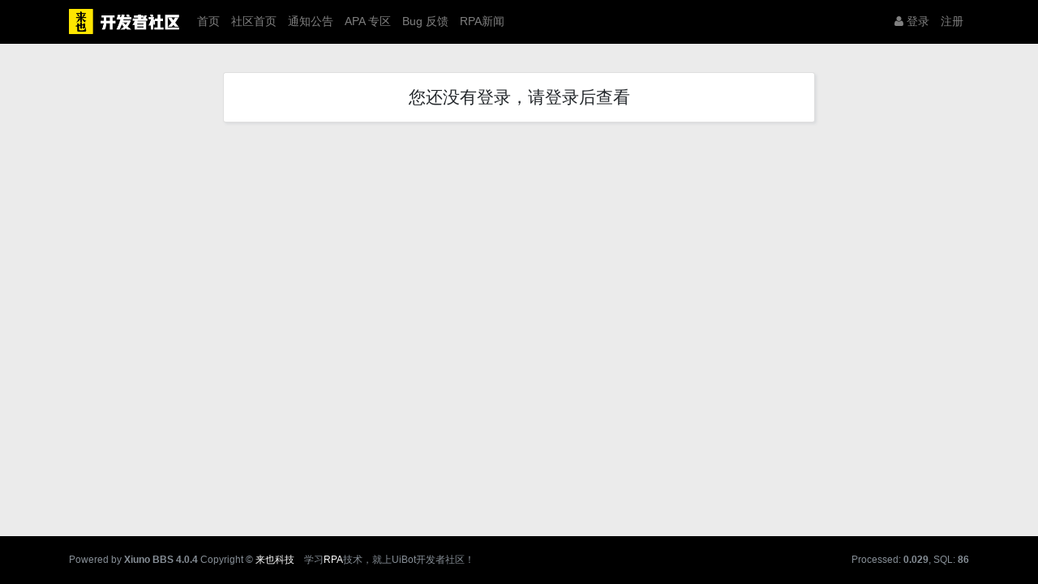

--- FILE ---
content_type: text/html; charset=utf-8
request_url: https://forum.laiye.com/thread-1613.htm
body_size: 8926
content:




	
	

	
	



<!DOCTYPE html>
<html lang="zh-cn">
<head>
	
		
	
	
	<meta charset="utf-8">
	<meta name="viewport" content="width=device-width, initial-scale=1">
	
	
	<meta name="description" content="来也RPA开发者社区是RPA开发者的乐园，也是RPA机器人流程自动化、RPA可视化开发，RPA编码开发等RPA开发教程和RPA技术交流平台。

" />
	<meta name="renderer" content="webkit">
	<meta http-equiv="X-UA-Compatible" content="IE=Edge,chrome=1" >
	<meta http-equiv="Cache-Control" content="no-transform"/>
	<meta http-equiv="Cache-Control" content="no-siteapp"/>
	
	<title>来也RPA技术开发交流社区 - RPA机器人流程自动化 - RPA开发者社区</title>
	
	
	
	<link rel="shortcut icon" href="view/img/favicon.ico" />
	<link rel="icon" sizes="32x32" href="view/img/favicon.ico">
	<link rel="Bookmark" href="view/img/favicon.ico" />
	
	
		<link rel="stylesheet" href="view/css/bootstrap.css?1.0">
	
	
	
		<link rel="stylesheet" href="view/css/bootstrap-bbs.css?1.0">
	
	
	<script>
var _hmt = _hmt || [];
(function() {
  var hm = document.createElement("script");
  hm.src = "https://hm.baidu.com/hm.js?e446052c7e3e823b3d50cd3a43475f91";
  var s = document.getElementsByTagName("script")[0]; 
  s.parentNode.insertBefore(hm, s);
})();
</script>

<style>
/*
box-shadow: 0 0 5px red;
*/
@keyframes xndigest {
	0% { color: red; text-shadow: 0 0 3px #FF8D8D;} 
	20% { color: orange; text-shadow: 0 0 3px #FFE1AD;} 
	40% { color: green; text-shadow: 0 0 3px #B3FFAF;} 
	65% { color: blue; text-shadow: 0 0 3px #AFE4FF;} 
	80% { color: purple; text-shadow: 0 0 3px #FFC9F3;} 
	100% { color: red; text-shadow: 0 0 3px #FF8D8D;} 
}

/*水晶闪烁效果 占内存*/
i.icon-diamond.flash{color: #D53D38;  /*animation: xndigest 5s linear infinite;*/ }

i.icon-digest-1 {  text-shadow: 0 0 3px #AFE4FF; }
i.icon-digest-2 {  text-shadow: 0 0 3px #FFF177; }
i.icon-digest-3 {  text-shadow: 0 0 3px #FF8D8D; }
.icon-digest-1:before { content: "\f219";  color: #5BC0DE;} /* "\f0a5" */
.icon-digest-2:before { content: "\f219";  color: #ECA541;}
.icon-digest-3:before { content: "\f219"; color: #D53D38;}
.icon-digest-3:afteer { content: "精"; color: #D53D38;}
</style><style>
body { background: #ebebeb !important;}
header { background: #000 !important; }
.bg-dark { background: #000 !important; }
footer { background: #000 !important; }
/*.card > .card-header { background-image: linear-gradient(0deg, #c4d9e3, #fcfdfd); }*/
.card { background: #fff !important; }
.thread:hover { background-color: rgba(255,255,255,0.6) !important; }
.text-grey { color: #90a9b6 !important;}
.thread, .post { border-bottom: 1px solid #dfeef2;}
.input-group .form-control, .input-group .custom-select, .input-group .custom-file { background: rgba(255,255,255,0.7);}
.card-header-tabs > .nav-item > .nav-link.active { background-image: linear-gradient(0deg, #dfedf4, #f2f2f2); border-color: #c9dce5; border-bottom-color: #dfebf1;}
.nav_tag_list a { color: #c5dbe4; }
.nav_tag_list a.active { color: #6fd2ff; }
//.btn-primary { background-color: #7c9ad9; border-color:#7c9ad9; } 
.btn-primary { background-color: #0e5ef3; border-color:#0e5ef3; } 
.btn-primary:hover { background-color: #3884FF; border-color:#3884FF; } 
.btn-secondary { background-color:#0e5ef3; border-color:#0e5ef3; }
.btn-secondary:hover { background-color: #3884FF; border-color: #3884FF; }
.page-item.active .page-link { background-color:#0e5ef3; border-color: #0e5ef3; }
.page-item.active .page-link:hover { background-color:#3884FF; border-color: #3884FF; }
.blockquote { background: #e0eaef;}
.logo-2 { height: 2.2rem; }
@media (max-width:576px) {
  .logo-2 {height:1rem }
}
#footer a { color: white; }
#footer a:hover { text-decoration:none; }
</style>

	
</head>

<body>
	
	
	
	
	<!-- 
		轻论坛导航：默认头部
		Bootstrap 4.0 推荐的 PC/Mobile 公共写法 
		优点：公用性强
		缺点：结构稍微有点复杂
	-->
	
	
	<header class="navbar navbar-expand-lg navbar-dark bg-dark" id="header">
		<div class="container">
			<button class="navbar-toggler" type="button" data-toggle="collapse" data-target="#nav" aria-controls="navbar_collapse" aria-expanded="false" aria-label="展开菜单">
				<span class="navbar-toggler-icon"></span>
			</button>
			
			
			
			<a class="navbar-brand text-truncate" href="./">
				<img src="view/img/logo-new.png" class="logo-2" >
							</a>
			
			
			
							<a class="navbar-brand hidden-lg" href="user-login.htm" aria-label="登录"> <i class="icon-user icon"></i> 登录</a>
						
			
			
			<div class="collapse navbar-collapse" id="nav">
				<!-- 左侧：版块 -->
				<ul class="navbar-nav mr-auto">
					
					<li class="nav-item home"><a class="nav-link" href="//laiye.com" target="_blank"><i class="icon-home d-md-none"></i> 首页</a></li>
                                        <li class="nav-item" fid="0" data-active="fid-0"><a class="nav-link" href=".">社区首页</a></li>
					
										
					<li class="nav-item" fid="1" data-active="fid-1">
						<a class="nav-link" href="forum-1.htm"><i class="icon-circle-o d-md-none"></i> 通知公告</a>
					</li>
					
										
					<li class="nav-item" fid="12" data-active="fid-12">
						<a class="nav-link" href="forum-12.htm"><i class="icon-circle-o d-md-none"></i> APA 专区</a>
					</li>
					
										
					<li class="nav-item" fid="11" data-active="fid-11">
						<a class="nav-link" href="forum-11.htm"><i class="icon-circle-o d-md-none"></i> Bug 反馈</a>
					</li>
					
										
					<li class="nav-item" fid="7" data-active="fid-7">
						<a class="nav-link" href="forum-7.htm"><i class="icon-circle-o d-md-none"></i> RPA新闻</a>
					</li>
					
										
				</ul>
				<!-- 右侧：用户 -->
				<ul class="navbar-nav">
					<li class="nav-item hidden-lg">
	<a class="nav-link" href="search.htm"><i class="icon-search"></i> 搜索</a>
</li>
									<li class="nav-item"><a class="nav-link" href="user-login.htm"><i class="icon-user"></i> 登录</a></li>
					<li class="nav-item"><a class="nav-link" href="https://login.laiye.com/identity/view/#/register?returnUrl=">注册</a></li>
									
				</ul>
			</div>
		</div>
	</header>
	

	<main id="body">
		<div class="container">
	
		



<div class="row">
	<div class="col-lg-8 mx-auto">
		<div class="card mt-4">
			<div class="card-body">
				<h4 class="card-title text-center mb-0">
					<i class="icon-warning-sign"></i> 
					
					您还没有登录，请登录后查看					
				</h4>
				
			</div>
		</div>
	</div>
</div>



				
			
		
				
		</div>
	</main>
	
	
	
	<footer class="text-muted small bg-dark py-4 mt-3" id="footer">
	<div class="container">
		<div class="row">
			<div class="col">
				
				Powered by <a href="http://bbs.xiuno.com/" target="_blank" class="text-muted"><b>Xiuno BBS <span>4.0.4</span></b></a>
				<span>Copyright &copy;<span> <a href="//laiye.com" target="_blank">来也科技</a>
&nbsp;&nbsp;
<span>学习<a href="https://laiye.com/academy/rpa/study" target="_blank">RPA</a>技术，就上UiBot开发者社区！</span>


			</div>
			<div class="col text-right">
				
				Processed: <b>0.029</b>, SQL: <b>86</b>
				
			</div>
		</div>
	</div>
</footer>	
	
	
	<!--[if ltg IE 9]>
	<script>window.location = 'browser.htm';</script>
	<![endif]-->
	
	
	
			<script src="lang/zh-cn/bbs.js?1.0"></script>
	<script src="view/js/jquery-3.1.0.js?1.0"></script>
	<script src="view/js/popper.js?1.0"></script>
	<script src="view/js/bootstrap.js?1.0"></script>
	<script src="view/js/xiuno.js?1.0"></script>
	<script src="view/js/bootstrap-plugin.js?1.0"></script>
	<script src="view/js/async.js?1.0"></script>
	<script src="view/js/form.js?1.0"></script>
	<script>
	var debug = DEBUG = 0;
	var url_rewrite_on = 1;
	var forumarr = {
    "1": "通知公告",
    "12": "APA 专区",
    "11": "Bug 反馈",
    "7": "RPA新闻"
};
	var fid = 8;
	var uid = 0;
	var gid = 0;
	xn.options.water_image_url = 'view/img/water-small.png';	// 水印图片 / watermark image
	</script>
	<script src="view/js/bbs.js?1.0"></script>
	<script>
// 版主管理：精华
/*
$('.mod-button button.digest').on('click', function() {
	var modtid = $('input[name="modtid"]').checked();
	if(modtid.length == 0) return $.alert(lang.please_choose_thread);
	var radios = xn.form_radio('digest', {"0": "取消精华", "1": "一级精华","2": "二级精华", "3": "三级精华"});
	$.confirm("设置主题为精华", function() {
		var tids = xn.implode('_', modtid);
		var digest = $('input[name="digest"]').checked();
		var postdata = {digest: digest};
		$.xpost(xn.url('mod-digest-'+tids), postdata, function(code, message) {
			if(code != 0) return $.alert(message);
			$.alert(message).delay(1000).location('');
		});
	}, {'body': '<p>'+"精华等级"+'：'+radios+'</p>'});
})*/
</script>
	
</body>

</html>





--- FILE ---
content_type: application/javascript
request_url: https://forum.laiye.com/view/js/xiuno.js?1.0
body_size: 54305
content:
/*
* xiuno.js 封装了部分 PHP 常用的函数，便于代码移植和使用。
* 技术支持： http://bbs.xiuno.com/
*/

/********************* 对 window 对象进行扩展 ************************/
// 兼容 ie89
if(!Object.keys) {
	Object.keys = function(o) {
		var arr = [];
		for(var k in o) {
			if(o.hasOwnProperty(k)) arr.push(k);
		}
		return arr;
	}
}
if(!Object.values) {
	Object.values = function(o) {
		var arr = [];
		if(!o) return arr;
		for(var k in o) {
			if(o.hasOwnProperty(k)) arr.push(o[k]);
		}
		return arr;
	}
}
Array.values = function(arr) {
	return xn.array_filter(arr);
};

Object.first = function(obj) {
	for(var k in obj) return obj[k];
};
Object.last = function(obj) {
	for(var k in obj);
	return obj[k];
};
Object.length = function(obj) {
	var n = 0;
	for(var k in obj) n++;
	return n;
};
Object.count = function(obj) {
	if(!obj) return 0;
	if(obj.length) return obj.length;
	var n = 0;
	for(k in obj) {
		if(obj.hasOwnProperty(k)) n++;
	}
	return n;
};
Object.sum = function(obj) {
	var sum = 0;
	$.each(obj, function(k, v) {sum += intval(v)});
	return sum;
};
if(typeof console == 'undefined') {
	console = {};
	console.log = function() {};
}

/********************* xn 模拟 php 函数 ************************/

// var xn = window; // browser， 如果要兼容以前的版本，请开启这里。
// var xn = global; // nodejs
var xn = {}; // 避免冲突，自己的命名空间。

// 针对国内的山寨套壳浏览器检测不准确
xn.is_ie = (!!document.all) ? true : false;// ie6789
xn.is_ie_10 = navigator.userAgent.indexOf('Trident') != -1;
xn.is_ff = navigator.userAgent.indexOf('Firefox') != -1;
xn.in_mobile = ($(window).width() < 1140);
xn.options = {}; // 全局配置
xn.options.water_image_url = 'view/img/water-small.png';// 默认水印路径

xn.htmlspecialchars = function(s) {
	s = s.replace(/</g, "&lt;");
	s = s.replace(/>/g, "&gt;");
	return s;
};

// 标准的 urlencode()
xn._urlencode = function(s) {
	s = encodeURIComponent(s);
	s = xn.strtolower(s);
	return s;
};

// 标准的 urldecode()
xn._urldecode = function(s) {
	s = decodeURIComponent(s);
	return s;
};

xn.urlencode = function(s) {
	s = encodeURIComponent(s);
	s = s.replace(/_/g, "%5f");
	s = s.replace(/\-/g, "%2d");
	s = s.replace(/\./g, "%2e");
	s = s.replace(/\~/g, "%7e");
	s = s.replace(/\!/g, "%21");
	s = s.replace(/\*/g, "%2a");
	s = s.replace(/\(/g, "%28");
	s = s.replace(/\)/g, "%29");
	//s = s.replace(/\+/g, "%20");
	s = s.replace(/\%/g, "_");
	return s;
};

xn.urldecode = function(s) {
	s = s.replace(/_/g, "%");
	s = decodeURIComponent(s);
	return s;
};

// 兼容 3.0
xn.xn_urlencode = xn.urlencode_safe;
xn.xn_urldecode = xn.urldecode_safe;

xn.nl2br = function(s) {
	s = s.replace(/\r\n/g, "\n");
	s = s.replace(/\n/g, "<br>");
	s = s.replace(/\t/g, "&nbsp; &nbsp; &nbsp; &nbsp; ");
	return s;
};

xn.time = function() {
	return xn.intval(Date.now() / 1000);
};

xn.intval = function(s) {
	var i = parseInt(s);
	return isNaN(i) ? 0 : i;
};

xn.floatval = function(s) {
	if(!s) return 0;
	if(s.constructor === Array) {
		for(var i=0; i<s.length; i++) {
			s[i] = xn.floatval(s[i]);
		}
		return s;
	}
	var r = parseFloat(s);
	return isNaN(r) ? 0 : r;
};

xn.isset = function(k) {
	var t = typeof k;
	return t != 'undefined' && t != 'unknown';
};

xn.empty = function(s) {
	if(s == '0') return true;
	if(!s) {
		return true;
	} else {
		//$.isPlainObject
		if(s.constructor === Object) {
			return Object.keys(s).length == 0;
		} else if(s.constructor === Array) {
			return s.length == 0;
		}
		return false;
	}
};

xn.ceil = Math.ceil;
xn.round = Math.round;
xn.floor = Math.floor;
xn.f2y = function(i, callback) {
	if(!callback) callback = round;
	var r = i / 100;
	return callback(r);
};
xn.y2f = function(s) {
	var r = xn.round(xn.intval(s) * 100);
	return r;
};
xn.strtolower = function(s) {
	s += '';
	return s.toLowerCase();
};
xn.strtoupper = function(s) {
	s += '';
	return s.toUpperCase();
};

xn.json_type = function(o) {
	var _toS = Object.prototype.toString;
	var _types = {
		'undefined': 'undefined',
		'number': 'number',
		'boolean': 'boolean',
		'string': 'string',
		'[object Function]': 'function',
		'[object RegExp]': 'regexp',
		'[object Array]': 'array',
		'[object Date]': 'date',
		'[object Error]': 'error'
	};
	return _types[typeof o] || _types[_toS.call(o)] || (o ? 'object' : 'null');
};

xn.json_encode = function(o) {
	var json_replace_chars = function(chr) {
		var specialChars = { '\b': '\\b', '\t': '\\t', '\n': '\\n', '\f': '\\f', '\r': '\\r', '"': '\\"', '\\': '\\\\' };
		return specialChars[chr] || '\\u00' + Math.floor(chr.charCodeAt() / 16).toString(16) + (chr.charCodeAt() % 16).toString(16);
	};

	var s = [];
	switch (xn.json_type(o)) {
		case 'undefined':
			return 'undefined';
			break;
		case 'null':
			return 'null';
			break;
		case 'number':
		case 'boolean':
		case 'date':
		case 'function':
			return o.toString();
			break;
		case 'string':
			return '"' + o.replace(/[\x00-\x1f\\"]/g, json_replace_chars) + '"';
			break;
		case 'array':
			for (var i = 0, l = o.length; i < l; i++) {
				s.push(xn.json_encode(o[i]));
			}
			return '[' + s.join(',') + ']';
			break;
		case 'error':
		case 'object':
			for (var p in o) {
				s.push('"' + p + '"' + ':' + xn.json_encode(o[p]));
			}
			return '{' + s.join(',') + '}';
			break;
		default:
			return '';
			break;
	}
};

xn.json_decode = function(s) {
	if(!s) return null;
	try {
		// 去掉广告代码。这行代码挺无语的，为了照顾国内很多人浏览器中广告病毒的事实。
		// s = s.replace(/\}\s*<script[^>]*>[\s\S]*?<\/script>\s*$/ig, '}');
		if(s.match(/^<!DOCTYPE/i)) return null;
		var json = $.parseJSON(s);
		return json;
	} catch(e) {
		//alert('JSON格式错误：' + s);
		//window.json_error_string = s;	// 记录到全局
		return null;
	}
};

xn.clone = function(obj) {
        return xn.json_decode(xn.json_encode(obj));
}

// 方便移植 PHP 代码
xn.min = function() {return Math.min.apply(this, arguments);}
xn.max = function() {return Math.max.apply(this, arguments);}
xn.str_replace = function(s, d, str) {var p = new RegExp(s, 'g'); return str.replace(p, d);}
xn.strrpos = function(str, s) {return str.lastIndexOf(s);}
xn.strpos = function(str, s) {return str.indexOf(s);}
xn.substr = function(str, start, len) {
	// 支持负数
	if(!str) return '';
	var end = length;
	var length = str.length;
	if(start < 0) start = length + start;
	if(!len) {
		end = length;
	} else if(len > 0) {
		end = start + len;
	} else {
		end = length + len;
	}
	return str.substring(start, end);
};
xn.explode = function(sep, s) {return s.split(sep);}
xn.implode = function(glur, arr) {return arr.join(glur);}
xn.array_merge = function(arr1, arr2) {return arr1 && arr1.__proto__ === Array.prototype && arr2 && arr2.__proto__ === Array.prototype ? arr1.concat(arr2) : $.extend(arr1, arr2);}
// 比较两个数组的差异，在 arr1 之中，但是不在 arr2 中。返回差异结果集的新数组，
xn.array_diff = function(arr1, arr2) {
	if(arr1.__proto__ === Array.prototype) {
		var o = {};
		for(var i = 0, len = arr2.length; i < len; i++) o[arr2[i]] = true;
		var r = [];
		for(i = 0, len = arr1.length; i < len; i++) {
			var v = arr1[i];
			if(o[v]) continue;
			r.push(v);
		}
		return r;
	} else {
		var r = {};
		for(k in arr1) {
			if(!arr2[k]) r[k] = arr1[k];
		}
		return r;
	}
};
// 过滤空值，可以用于删除
/*
	// 第一种用法：
	var arr = [0,1,2,3];
	delete arr[1];
	delete arr[2];
	arr = array_filter(arr);
	
	// 第二种：
	var arr = [0,1,2,3];
	array_filter(arr, function(k,v) { k == 1} );
*/
xn.array_filter = function(arr, callback) {
	var newarr = [];
	for(var k in arr) {
		var v = arr[k];
		if(callback && callback(k, v)) continue;
		// if(!callback && v === undefined) continue; // 默认过滤空值
		newarr.push(v);
	}
	return newarr;
};
xn.array_keys = function(obj) {
	var arr = [];
	$.each(obj, function(k) {arr.push(k);});
	return arr;
};
xn.array_values = function(obj) {
	var arr = [];
	$.each(obj, function(k, v) {arr.push(v);});
	return arr;
};
xn.in_array = function(v, arr) { return $.inArray(v, arr) != -1;}

xn.rand = function(n) {
	var str = 'ABCDEFGHJKMNPQRSTWXYZabcdefhijkmnprstwxyz2345678';
	var r = '';
	for (i = 0; i < n; i++) {
		r += str.charAt(Math.floor(Math.random() * str.length));
	}
	return r;
};

xn.random = function(min, max) {
	var num = Math.random()*(max-min + 1) + min;
	var r = Math.ceil(num);
	return r;
};

// 所谓的 js 编译模板，不过是一堆效率低下的正则替换，这种东西根据自己喜好用吧。
xn.template = function(s, json) {
	//console.log(json);
	for(k in json) {
		var r = new RegExp('\{('+k+')\}', 'g');
		s = s.replace(r, function(match, name) {
			return json[name];
		});
	}
	return s;
};

xn.is_mobile = function(s) {
	var r = /^\d{11}$/;
	if(!s) {
		return false;
	} else if(!r.test(s)) {
		return false;
	}
	return true;
};

xn.is_email = function(s) {
	var r = /^[\w\-\.]+@[\w\-\.]+(\.\w+)+$/i
	if(!s) {
		return false;
	} else if(!r.test(s)) {
		return false;
	}
	return true;
};

xn.is_string = function(obj) {return Object.prototype.toString.apply(obj) == '[object String]';};
xn.is_function = function(obj) {return Object.prototype.toString.apply(obj) == '[object Function]';};
xn.is_array = function(obj) {return Object.prototype.toString.apply(obj) == '[object Array]';};
xn.is_number = function(obj) {return Object.prototype.toString.apply(obj) == '[object Number]' || /^\d+$/.test(obj);};
xn.is_regexp = function(obj) {return Object.prototype.toString.apply(obj) == '[object RegExp]';};
xn.is_object = function(obj) {return Object.prototype.toString.apply(obj) == '[object Object]';};
xn.is_element = function(obj) {return !!(obj && obj.nodeType === 1);};

xn.lang = function(key, arr) {
	var r = lang[key] ? lang[key] : "lang["+key+"]";
	if(arr) {
		$.each(arr, function(k, v) { r = xn.str_replace("{"+k+"}", v, r);});	
	}
	return r;
};

/* 
	js 版本的翻页函数
*/
// 用例：pages('user-list-{page}.htm', 100, 10, 5);
xn.pages = function (url, totalnum, page, pagesize) {
	if(!page) page = 1;
	if(!pagesize) pagesize = 20;
	var totalpage = xn.ceil(totalnum / pagesize);
	if(totalpage < 2) return '';
	page = xn.min(totalpage, page);
	var shownum = 5;	// 显示多少个页 * 2

	var start = xn.max(1, page - shownum);
	var end = xn.min(totalpage, page + shownum);

	// 不足 $shownum，补全左右两侧
	var right = page + shownum - totalpage;
	if(right > 0) start = xn.max(1, start -= right);
	left = page - shownum;
	if(left < 0) end = xn.min(totalpage, end -= left);

	var s = '';
	if(page != 1) s += '<a href="'+xn.str_replace('{page}', page-1, url)+'">◀</a>';
	if(start > 1) s += '<a href="'+xn.str_replace('{page}', 1, url)+'">1 '+(start > 2 ? '... ' : '')+'</a>';
	for(i=start; i<=end; i++) {
		if(i == page) {
			s += '<a href="'+xn.str_replace('{page}', i, url)+'" class="active">'+i+'</a>';// active
		} else {
			s += '<a href="'+xn.str_replace('{page}', i, url)+'">'+i+'</a>';
		}
	}
	if(end != totalpage) s += '<a href="'+xn.str_replace('{page}', totalpage, url)+'">'+(totalpage - end > 1 ? '... ' : '')+totalpage+'</a>';
	if(page != totalpage) s += '<a href="'+xn.str_replace('{page}', page+1, url)+'">▶</a>';
	return s;
};

xn.parse_url = function(url) {
	if(url.match(/^(([a-z]+):)\/\//i)) {
		var arr = url.match(/^(([a-z]+):\/\/)?([^\/\?#]+)\/*([^\?#]*)\??([^#]*)#?(\w*)$/i);
		if(!arr) return null;
		var r = {
			'schema': arr[2],
			'host': arr[3],
			'path': arr[4],
			'query': arr[5],
			'anchor': arr[6],
			'requesturi': arr[4] + (arr[5] ? '?'+arr[5] : '') + (arr[6] ? '#'+arr[6] : '')
		};
		console.log(r);
		return r;
	} else {
		
		var arr = url.match(/^([^\?#]*)\??([^#]*)#?(\w*)$/i);
		if(!arr) return null;
		var r = {
			'schema': '',
			'host': '',
			'path': arr[1],
			'query': arr[2],
			'anchor': arr[3],
			'requesturi': arr[1] + (arr[2] ? '?'+arr[2] : '')  + (arr[3] ? '#'+arr[3] : '')
		};
		console.log(r);
		return r;
	}
};

xn.parse_str = function (str){
	var sep1 = '=';
	var sep2 = '&';
	var arr = str.split(sep2);
	var arr2 = {};
	for(var x=0; x < arr.length; x++){
		var tmp = arr[x].split(sep1);
		arr2[unescape(tmp[0])] = unescape(tmp[1]).replace(/[+]/g, ' ');
	}
	return arr2;
};

// 解析 url 参数获取 $_GET 变量
xn.parse_url_param = function(url) {
	var arr = xn.parse_url(url);
	var q = arr.path;
	var pos = xn.strrpos(q, '/');
	q = xn.substr(q, pos + 1);
	var r = [];
	if(xn.substr(q, -4) == '.htm') {
		q = xn.substr(q, 0, -4);
		r = xn.explode('-', q);
	// 首页
	} else if (url && url != window.location && url != '.' && url != '/' && url != './'){
		r = ['thread', 'seo', url];
	}

	// 将 xxx.htm?a=b&c=d 后面的正常的 _GET 放到 $_SERVER['_GET']
	if(!empty(arr['query'])) {
		var arr2 = xn.parse_str(arr['query']);
		r = xn.array_merge(r, arr2);
	}
	return r;
};

// 从参数里获取数据
xn.param = function(key) {

};

// 模拟服务端 url() 函数

xn.url = function(u, url_rewrite) {
	var on = window.url_rewrite_on || url_rewrite;
	if(xn.strpos(u, '/') != -1) {
		var path = xn.substr(u, 0, xn.strrpos(u, '/') + 1);
		var query = xn.substr(u, xn.strrpos(u, '/') + 1);
	} else {
		var path = '';
		var query = u;
	}
	var r = '';
	if(!on) {
		r = path + '?' + query + '.htm';
	} else if(on == 1) {
		r = path + query + ".htm";
	} else if(on == 2) {
		r = path + '?' + xn.str_replace('-', '/', query);
	} else if(on == 3) {
		r = path + xn.str_replace('-', '/', query);
	}
	return r;
};

// 将参数添加到 URL
xn.url_add_arg = function(url, k, v) {
	var pos = xn.strpos(url, '.htm');
	if(pos === false) {
		return xn.strpos(url, '?') === false ? url + "&" + k + "=" + v :  url + "?" + k + "=" + v;
	} else {
		return xn.substr(url, 0, pos) + '-' + v + xn.substr(url, pos);
	}
};

// 页面跳转的时间
//xn.jumpdelay = xn.debug ? 20000000 : 2000;


/********************* 对 JQuery 进行扩展 ************************/

$.location = function(url, seconds) {
	if(seconds === undefined) seconds = 1;
	setTimeout(function() {window.location='./';}, seconds * (debug ? 2000 : 1000));
};

// 二级数组排序
/*Array.prototype.proto_sort = Array.prototype.sort;
Array.prototype.sort = function(arg) {
	if(arg === undefined) {
		return this.proto_sort();
	} else if(arg.constructor === Function) {
		return this.proto_sort(arg);
	} else if(arg.constructor === Object) {
		var k = Object.first(arg);
		var v = arg[k];
		return this.proto_sort(function(a, b) {return v == 1 ? a[k] > b[k] : a[k] < b[k];});
	} else {
		return this;
	}
}*/

xn.arrlist_values = function(arrlist, key) {
	var r = [];
	arrlist.map(function(arr) { r.push(arr[key]); });
	return r;
};

xn.arrlist_key_values = function(arrlist, key, val, pre) {
	var r = {};
	var pre = pre || '';
	arrlist.map(function(arr) { r[arr[pre+key]] = arr[val]; });
	return r;
};

xn.arrlist_keep_keys = function(arrlist, keys) {
	if(!xn.is_array(keys)) keys = [keys];
	for(k in arrlist) {
		var arr = arrlist[k];
		var newarr = {};
		for(k2 in keys) {
			var key = keys[k2];
			newarr[key] = arr[key];
		}
		arrlist[k] = newarr;
	}
	return arrlist;
}
/*var arrlist = [
	{uid:1, gid:3},
	{uid:2, gid:2},
	{uid:3, gid:1},
];
var arrlist2 = xn.arrlist_keep_keys(arrlist, 'gid');
console.log(arrlist2);*/

xn.arrlist_multisort = function(arrlist, k, asc) {
	var arrlist = arrlist.sort(function(a, b) {
		if(a[k] == b[k]) return 0;
		var r = a[k] > b[k];
		r = asc ? r : !r;
		return r ? 1 : -1;
	});
	return arrlist;
}
/*
var arrlist = [
	{uid:1, gid:3},
	{uid:2, gid:2},
	{uid:3, gid:1},
];
var arrlist2 = xn.arrlist_multisort(arrlist, 'gid', false);
console.log(arrlist2);
*/

// if(xn.is_ie) document.documentElement.addBehavior("#default#userdata");

$.pdata = function(key, value) {
	var r = '';
	if(typeof value != 'undefined') {
		value = xn.json_encode(value);
	}

	// HTML 5
	try {
		// ie10 需要 try 一下
		if(window.localStorage){
			if(typeof value == 'undefined') {
				r = localStorage.getItem(key);
				return xn.json_decode(r);
			} else {
				return localStorage.setItem(key, value);
			}
		}
	} catch(e) {}

	// HTML 4
	if(xn.is_ie && (!document.documentElement || typeof document.documentElement.load == 'unknown' || !document.documentElement.load)) {
		return '';
	}
	// get
	if(typeof value == 'undefined') {
		if(xn.is_ie) {
			try {
				document.documentElement.load(key);
				r = document.documentElement.getAttribute(key);
			} catch(e) {
				//alert('$.pdata:' + e.message);
				r = '';
			}
		} else {
			try {
				r = sessionStorage.getItem(key) && sessionStorage.getItem(key).toString().length == 0 ? '' : (sessionStorage.getItem(key) == null ? '' : sessionStorage.getItem(key));
			} catch(e) {
				r = '';
			}
		}
		return xn.json_decode(r);
	// set
	} else {
		if(xn.is_ie){
			try {
				// fix: IE TEST for ie6 崩溃
				document.documentElement.load(key);
				document.documentElement.setAttribute(key, value);
				document.documentElement.save(key);
				return  document.documentElement.getAttribute(key);
			} catch(error) {/*alert('setdata:'+error.message);*/}
		} else {
			try {
				return sessionStorage.setItem(key, value);
			} catch(error) {/*alert('setdata:'+error.message);*/}
		}
	}
};

// time 单位为秒，与php setcookie, 和  misc::setcookie() 的 time 参数略有差异。
$.cookie = function(name, value, time, path) {
	if(typeof value != 'undefined') {
		if (value === null) {
			var value = '';
			var time = -1;
		}
		if(typeof time != 'undefined') {
			date = new Date();
			date.setTime(date.getTime() + (time * 1000));
			var time = '; expires=' + date.toUTCString();
		} else {
			var time = '';
		}
		var path = path ? '; path=' + path : '';
		//var domain = domain ? '; domain=' + domain : '';
		//var secure = secure ? '; secure' : '';
		document.cookie = name + '=' + encodeURIComponent(value) + time + path;
	} else {
		var v = '';
		if(document.cookie && document.cookie != '') {
			var cookies = document.cookie.split(';');
			for(var i = 0; i < cookies.length; i++) {
				var cookie = $.trim(cookies[i]);
				if(cookie.substring(0, name.length + 1) == (name + '=')) {
					v = decodeURIComponent(cookie.substring(name.length + 1)) + '';
					break;
				}
			}
		}
		return v;
	}
};


// 改变Location URL ?
$.xget = function(url, callback, retry) {
	if(retry === undefined) retry = 1;
	$.ajax({
		type: 'GET',
		url: url,
		dataType: 'text',
		timeout: 15000,
		xhrFields: {withCredentials: true},
		success: function(r){
			if(!r) return callback(-100, 'Server Response Empty!');
			var s = xn.json_decode(r);
			if(!s) {
				return callback(-101, r); // 'Server Response xn.json_decode() failed：'+
			}
			if(s.code === undefined) {
				if($.isPlainObject(s)) {
					return callback(0, s);
				} else {
					return callback(-102, r); // 'Server Response Not JSON 2：'+
				}
			} else if(s.code == 0) {
				return callback(0, s.message);
			//系统错误
			} else if(s.code < 0) {
				return callback(s.code, s.message);
			//业务逻辑错误
			} else {
				return callback(s.code, s.message);
			
			}
		},
		// 网络错误，重试
		error: function(xhr, type) {
			if(retry > 1) {
				$.xget(url, callback, retry - 1);
			} else {
				if((type != 'abort' && type != 'error') || xhr.status == 403 || xhr.status == 404) {
					return callback(-1000, "xhr.responseText:"+xhr.responseText+', type:'+type);
				} else {
					return callback(-1001, "xhr.responseText:"+xhr.responseText+', type:'+type);
					console.log("xhr.responseText:"+xhr.responseText+', type:'+type);
				}
			}
		}
	});
};

// ajax progress plugin
(function($, window, undefined) {
	//is onprogress supported by browser?
	var hasOnProgress = ("onprogress" in $.ajaxSettings.xhr());

	//If not supported, do nothing
	if (!hasOnProgress) {
		return;
	}
	
	//patch ajax settings to call a progress callback
	var oldXHR = $.ajaxSettings.xhr;
	$.ajaxSettings.xhr = function() {
		var xhr = oldXHR();
		if(xhr instanceof window.XMLHttpRequest) {
			xhr.addEventListener('progress', this.progress, false);
		}
		
		if(xhr.upload) {
			xhr.upload.addEventListener('progress', this.progress, false);
		}
		
		return xhr;
	};
})(jQuery, window);


$.unparam = function(str) {
	return str.split('&').reduce(function (params, param) {
		var paramSplit = param.split('=').map(function (value) {
			return decodeURIComponent(value.replace('+', ' '));
		});
		params[paramSplit[0]] = paramSplit[1];
		return params;
	}, {});
}

$.xpost = function(url, postdata, callback, progress_callback) {
	if($.isFunction(postdata)) {
		callback = postdata;
		postdata = null;
	}
	
	$.ajax({
		type: 'POST',
		url: url,
		data: postdata,
		dataType: 'text',
		timeout: 6000000,
		progress: function(e) {
			if (e.lengthComputable) {
				if(progress_callback) progress_callback(e.loaded / e.total * 100);
				//console.log('progress1:'+e.loaded / e.total * 100 + '%');
			}
		},
		success: function(r){
			if(!r) return callback(-1, 'Server Response Empty!');
			var s = xn.json_decode(r);
			if(!s || s.code === undefined) return callback(-1, 'Server Response Not JSON：'+r);
			if(s.code == 0) {
				return callback(0, s.message);
			//系统错误
			} else if(s.code < 0) {
				return callback(s.code, s.message);
			} else {
				return callback(s.code, s.message);
			}
		},
		error: function(xhr, type) {
			if(type != 'abort' && type != 'error' || xhr.status == 403) {
				return callback(-1000, "xhr.responseText:"+xhr.responseText+', type:'+type);
			} else {
				return callback(-1001, "xhr.responseText:"+xhr.responseText+', type:'+type);
				console.log("xhr.responseText:"+xhr.responseText+', type:'+type);
			}
		}
	});
};

/*
$.xpost = function(url, postdata, callback, progress_callback) {
	//构造表单数据
	if(xn.is_string(postdata)) {
		postdata = xn.is_string(postdata) ? $.unparam(postdata) : postdata;
	}
	var formData = new FormData();
	for(k in postdata) {
		formData.append(k, postdata[k]);
	}
	
	//创建xhr对象 
	var xhr = new XMLHttpRequest();
	
	//设置xhr请求的超时时间
	xhr.timeout = 6000000;
	
	//设置响应返回的数据格式
	xhr.responseType = "text";
	
	//创建一个 post 请求，采用异步
	xhr.open('POST', url, true);
	
	xhr.setRequestHeader("Content_type", "application/x-www-form-urlencoded"); 
	xhr.setRequestHeader("X-Requested-With", "XMLHttpRequest"); 
	
	//注册相关事件回调处理函数
	xhr.onload = function(e) { 
		if(this.status == 200 || this.status == 304) {
			var r = this.response;
			if(!r) return callback(-1, 'Server Response Empty!');
			var s = xn.json_decode(r);
			if(!s || s.code === undefined) return callback(-1, 'Server Response Not JSON：'+r);
			if(s.code == 0) {
				return callback(0, s.message);
			//系统错误
			} else if(s.code < 0) {
				return callback(s.code, s.message);
			} else {
				return callback(s.code, s.message);
			}
		} else {
			console.log(e);
		}
	};
	xhr.ontimeout = function(e) { 
		console.log(e);
		return callback(-1, 'Ajax request timeout:'+url);
		
	};
	xhr.onerror = function(e) { 
		console.log(e);
		return callback(-1, 'Ajax request error');
	};
	xhr.upload.onprogress = function(e) { 
		if (e.lengthComputable) {
			if(progress_callback) progress_callback(xn.intval(e.loaded / e.total * 100));
			//console.log('progress1:'+e.loaded / e.total * 100 + '%');
		}
	};
	
	//发送数据
	xhr.send(formData);
};
*/

/*
	功能：
		异步加载 js, 加载成功以后 callback
	用法：
		$.require('1.js', '2.js', function() {
			alert('after all loaded');
		});
		$.require(['1.js', '2.js' function() {
			alert('after all loaded');
		}]);
*/
// 区别于全局的 node.js require 关键字
$.required = [];
$.require = function() {
	var args = null;
	if(arguments[0] && typeof arguments[0] == 'object') { // 如果0 为数组
		args = arguments[0];
		if(arguments[1]) args.push(arguments[1]);
	} else {
		args = arguments;
	}
	this.load = function(args, i) {
		var _this = this;
		if(args[i] === undefined) return;
		if(typeof args[i] == 'string') {
			var js = args[i];
			// 避免重复加载
			if($.inArray(js, $.required) != -1) {
				if(i < args.length) this.load(args, i+1);
				return;
			}
			$.required.push(js);
			var script = document.createElement("script");
			script.src = js;
			script.onerror = function() {
				console.log('script load error:'+js);
				_this.load(args, i+1);
			};
			if(xn.is_ie) {
				script.onreadystatechange = function() {
					if(script.readyState == 'loaded' || script.readyState == 'complete') {
						_this.load(args, i+1);
						script.onreadystatechange = null;
					}
				};
			} else {
				script.onload = function() { _this.load(args, i+1); };
			}
			document.getElementsByTagName('head')[0].appendChild(script);
		} else if(typeof args[i] == 'function'){
			var f = args[i];
			f();
			if(i < args.length) this.load(args, i+1);
		} else {
			_this.load(args, i+1);
		}
	};
	this.load(args, 0);
};

$.require_css = function(filename) {
	// 判断重复加载
	var tags = document.getElementsByTagName('link');
	for(var i=0; i<tags.length; i++) {
		if(tags[i].href.indexOf(filename) != -1) {
			return false;
		}
	}
	
	var link = document.createElement("link");
	link.rel = "stylesheet";
	link.type = "text/css";
	link.href = filename;
	document.getElementsByTagName('head')[0].appendChild(link);
};

// 在节点上显示 loading 图标
$.fn.loading = function(action) {
	return this.each(function() {
		var jthis = $(this);
		jthis.css('position', 'relative');
		if(!this.jloading) this.jloading = $('<div class="loading"><img src="static/loading.gif" /></div>').appendTo(jthis);
		var jloading = this.jloading.show();
		if(!action) {
			var offset = jthis.position();
			var left = offset.left;
			var top = offset.top;
			var w = jthis.width();
			var h = xn.min(jthis.height(), $(window).height());
			var left = w / 2 - jloading.width() / 2;
			var top = (h / 2 -  jloading.height() / 2) * 2 / 3;
			jloading.css('position', 'absolute').css('left', left).css('top', top);
		} else if(action == 'close') {
			jloading.remove();
			this.jloading = null;
		}
	});
};

// 对图片进行缩略，裁剪，然后 base64 存入 form 隐藏表单，name 与 file 控件相同
// 上传过程中，禁止 button，对图片可以缩略
$.fn.base64_encode_file = function(width, height, action) {
	var action = action || 'thumb';
	var jform = $(this);
	var jsubmit = jform.find('input[type="submit"]');
	jform.on('change', 'input[type="file"]', function(e) {
		var jfile = $(this);
		var jassoc = jfile.data('assoc') ? $('#'+jfile.data('assoc')) : null;
		var obj = e.target;
		jsubmit.button('disabled');
		var file = obj.files[0];

       		// 创建一个隐藏域，用来保存 base64 数据
		var jhidden = $('<input type="hidden" name="'+obj.name+'" />').appendTo(jform);
		obj.name = '';

		var reader = new FileReader();
		reader.readAsDataURL(file);
		reader.onload = function(e) {
			// 如果是图片，并且设置了，宽高，和剪切模式
			if(width && height && xn.substr(this.result, 0, 10) == 'data:image') {
				xn.image_resize(this.result, function(code, message) {
					if(code == 0) {
						if(jassoc) jassoc.attr('src', message.data);
						jhidden.val(message.data); // base64
					} else {
						alert(message);
					}
					jsubmit.button('reset');
				}, {width: width, height: height, action: action});
			} else {
				if(jassoc) jassoc.attr('src', this.result);
				jhidden.val(this.result);
				jsubmit.button('reset');
			}
		}
	});
};

xn.base64_data_image_type = function(s) {
	//data:image/png;base64
	r = s.match(/^data:image\/(\w+);/i);
	return r[1];
};

// 图片背景透明算法 by axiuno@gmail.com，只能处理小图片，效率做过改进，目前速度还不错。
xn.image_background_opacity = function(data, width, height, callback) {
	var x = 0;
	var y = 0;
	//var map = {}; // 图片的状态位： 0: 未检测，1:检测过是背景，2：检测过不是背景
	//var unmap = {}; // 未检测过的 map 
	var checked = {'0-0':1}; // 检测过的点
	var unchecked = {}; // 未检测过的点，会不停得将新的未检测的点放进来，检测过的移动到 checked;
	var unchecked_arr = []; // 用来加速
	// 从四周遍历
	/*
		*************************************
		*                                   *
		*                                   *
		*                                   *
		*                                   *
		*                                   *
		*                                   *
		*                                   *
		*                                   *
		*                                   *
		*                                   *
		*                                   *
		*************************************
	*/
	for(var i = 0; i < width; i++) {
		var k1 = i + '-0';
		var k2 = i + '-' + (height - 1);
		unchecked[k1] = 1;
		unchecked[k2] = 1;
		unchecked_arr.push(k1);
		unchecked_arr.push(k2);
	}
	for(var i = 1; i < height - 1; i++) {
		var k1 ='0-' + i;
		var k2 = (width - 1) + '-' + i;
		unchecked[k1] = 1;
		unchecked[k2] = 1;
		unchecked_arr.push(k1);
		unchecked_arr.push(k2);
	}
	
	var bg = [data[0], data[1], data[2], data[3]];
	// 如果不是纯黑，纯白，则返回。
	if(!((bg[0] == 0 && bg[1] == 0 && bg[2] == 0) || (bg[0] == 255 && bg[1] == 255 && bg[2] == 255))) return;
	// 判断该点是否被检测过。
	/*
	function is_checked(x, y) {
		return checked[x+'-'+y] ? true : false;
	}
	function is_unchecked(x, y) {
		return unchecked[x+'-'+y] ? true : false;
	}*/
	
	function get_one_unchecked() {
		if(unchecked_arr.length == 0) return false;
		var k = unchecked_arr.pop();
		var r = xn.explode('-', k);
		return r;
	}
	function checked_push(x, y) {
		var k = x+'-'+y;
		if(checked[k] === undefined) checked[k] = 1;
	}
	function unchecked_push(x, y) {
		var k = x+'-'+y;
		if(checked[k] === undefined && unchecked[k] === undefined) {
			unchecked[k] = 1;
			unchecked_arr.push(k);
		}
	}
	
	var n = 0;
	while(1) {
		//if(k++ > 100000) break;
		//if(checked.length > 10000) return;
		//(n++ % 10000 == 0) {
			//alert(n);
			//console.log(unchecked_arr);
			//console.log(unchecked);
			//break;
		//}
		// 遍历未检测的区域，并且不在 checked 列表的，放进去。
		var curr = get_one_unchecked();
		//if(unchecked.length > 1000) return;
		// 遍历完毕，终止遍历
		if(!curr) break;
		var x = xn.intval(curr[0]);
		var y = xn.intval(curr[1]);
		
		// 在 data 中的偏移量应该 * 4, rgba 各占一位。
		var pos = 4 * ((y * width) + x);
		var r = data[pos];
		var g = data[pos + 1];
		var b = data[pos + 2];
		var a = data[pos + 3];
		
		if(Math.abs(r - bg[0]) < 2 && Math.abs(g == bg[1]) < 2 && Math.abs(b == bg[2]) < 2) {
			
			if(!callback) {
				data[pos + 0] = 0; // 处理为透明
				data[pos + 1] = 0; // 处理为透明
				data[pos + 2] = 0; // 处理为透明
				data[pos + 3] = 0; // 处理为透明
			} else {
				callback(data, pos);
			}			
		
			// 检测边距
			if(y > 0) unchecked_push(x, y-1);	 // 上
			if(x < width - 1) unchecked_push(x+1, y); // 右
			if(y < height - 1) unchecked_push(x, y+1); // 下
			if(x > 0) unchecked_push(x-1, y); 	// 左
		}
		
		checked_push(x, y); // 保存
	}
};

xn.image_file_type = function(file_base64_data) {
	var pre = xn.substr(file_base64_data, 0, 14);
	if(pre == 'data:image/gif') {
		return 'gif';
	} else if(pre == 'data:image/jpe' || pre == 'data:image/jpg') {
		return 'jpg';
	} else if(pre == 'data:image/png') {
		return 'png';
	}
	return 'jpg';
}

//对图片进行裁切，缩略，对黑色背景，透明化处理
xn.image_resize = function(file_base64_data, callback, options) {
	var thumb_width = options.width || 2560;
	var thumb_height = options.height || 4960;
	var action = options.action || 'thumb';
	var filetype = options.filetype || xn.image_file_type(file_base64_data);//xn.base64_data_image_type(file_base64_data);
	var qulity = options.qulity || 0.9; // 图片质量, 1 为无损
	
	if(thumb_width < 1) return callback(-1, '缩略图宽度不能小于 1 / thumb image width length is less 1 pix');
	if(xn.substr(file_base64_data, 0, 10) != 'data:image') return callback(-1, '传入的 base64 数据有问题 / deformed base64 data');
	// && xn.substr(file_base64_data, 0, 14) != 'data:image/gif' gif 不支持\
	
	var img = new Image();
	img.onload = function() {
		
		var water_img_onload = function(water_on) {
			var canvas = document.createElement('canvas');
			// 等比缩放
			var width = 0, height = 0, canvas_width = 0, canvas_height = 0;
			var dx = 0, dy = 0;
			
			var img_width = img.width;
			var img_height = img.height;
			
			if(xn.substr(file_base64_data, 0, 14) == 'data:image/gif') return callback(0, {width: img_width, height: img_height, data: file_base64_data});
			
			// width, height: 计算出来的宽高（求）
			// thumb_width, thumb_height: 要求的缩略宽高
			// img_width, img_height: 原始图片宽高
			// canvas_width, canvas_height: 画布宽高
			if(action == 'thumb') {
				if(img_width < thumb_width && img_height && thumb_height) {
					width = img_width;
					height = img_height;
				} else {
					// 横形
					if(img_width / img_height > thumb_width / thumb_height) {
						var width = thumb_width; // 以缩略图宽度为准，进行缩放
						var height = Math.ceil((thumb_width / img_width) * img_height);
					// 竖形
					} else {
						var height = thumb_height; // 以缩略图宽度为准，进行缩放
						var width = Math.ceil((img_width / img_height) * thumb_height);
					}
				}
				canvas_width = width;
				canvas_height = height;
			} else if(action == 'clip') {
				if(img_width < thumb_width && img_height && thumb_height) {
					if(img_height > thumb_height) {
						thumb_width = width = img_width;
						// thumb_height = height = thumb_height;
					} else {
						thumb_width = width = img_width;
						thumb_height = height = img_height;
					}
				} else {
					// 横形
					if(img_width / img_height > thumb_width / thumb_height) {
						var height = thumb_height; // 以缩略图宽度为准，进行缩放
						var width = Math.ceil((img_width / img_height) * thumb_height);
						var dx = -((width - thumb_width) / 2);
						var dy = 0;
					// 竖形
					} else {
						var width = thumb_width; // 以缩略图宽度为准，进行缩放
						var height = Math.ceil((img_height / img_width) * thumb_width);
						dx = 0;
						dy = -((height - thumb_height) / 2);
					}
				}
				canvas_width = thumb_width;
				canvas_height = thumb_height;
			}
			canvas.width = canvas_width;
			canvas.height = canvas_height;
			var ctx = canvas.getContext("2d"); 
	
			//ctx.fillStyle = 'rgb(255,255,255)';
			//ctx.fillRect(0,0,width,height);
	
			ctx.clearRect(0, 0, width, height); 			// canvas清屏
			ctx.drawImage(img, 0, 0, img_width, img_height, dx, dy, width, height);	// 将图像绘制到canvas上 
			
			
			
			if(water_on) {
				var water_width = water_img.width;
				var water_height = water_img.height;
				if(img_width > 400 && img_width > water_width && water_width > 4) {
					var x =  img_width - water_width - 16;
					var y = img_height - water_height - 16;
					
					// 参数参考：https://developer.mozilla.org/en-US/docs/Web/API/CanvasRenderingContext2D/drawImage
					ctx.globalAlpha = 0.3; // 水印透明度
					ctx.beginPath();
					ctx.drawImage(water_img, 0, 0, water_width, water_height, x, y, water_width, water_height);	// 将水印图像绘制到canvas上 
					ctx.closePath();
					ctx.save();
				}
			}
			
			
			var imagedata = ctx.getImageData(0, 0, canvas_width, canvas_height);
			var data = imagedata.data;
			// 判断与 [0,0] 值相同的并且连续的像素为背景
	
			//xn.image_background_opacity(data, canvas_width, canvas_height);
	
			// 将修改后的代码复制回画布中
			ctx.putImageData(imagedata, 0, 0);
	
			//filetype = 'png';
			if(filetype == 'jpg') filetype = 'jpeg';
			var s = canvas.toDataURL('image/'+filetype, qulity);
			if(callback) callback(0, {width: width, height: height, data: s});
		
		};
		
		var water_img = new Image();
		water_img.onload = function() {
			water_img_onload(true);
		};
		water_img.onerror = function() {
			water_img_onload(false);
		};
		water_img.src = options.water_image_url || xn.options.water_image_url;
		if(!water_img.src) {
			water_img_onload(false);
		}
	};
	img.onerror = function(e) {
		console.log(e);
		alert(e);
	};
	img.src = file_base64_data;
};

/*
	用法：
	var file = e.target.files[0]; // 文件控件 onchange 后触发的 event;
	var upload_url = 'xxx.php'; // 服务端地址
	var postdata = {width: 2048, height: 4096, action: 'thumb', filetype: 'jpg'}; // postdata|options 公用，一起传给服务端。
	var progress = function(percent) { console.log('progress:'+ percent); }}; // 如果是图片，会根据此项设定进行缩略和剪切 thumb|clip
	xn.upload_file(file, upload_url, postdata, function(code, json) {
		// 成功
		if(code == 0) {
			console.log(json.url);
			console.log(json.width);
			console.log(json.height);
		} else {
			alert(json);
		}
	}, progress);
*/
xn.upload_file = function(file, upload_url, postdata, complete_callback, progress_callback, thumb_callback) {
	postdata = postdata || {};
	postdata.width = postdata.width || 2560;
	postdata.height = postdata.height || 4960;
	
	var ajax_upload_file = function(base64_data) {
		var ajax_upload = function(upload_url, postdata, complete_callback) {
			$.xpost(upload_url, postdata, function(code, message) {
				if(code != 0) return complete_callback(code, message);
				if(complete_callback) complete_callback(0, message);
			}, function(percent) {
				if(progress_callback) progress_callback(percent);
			});
		};
		
		// gif 直接上传
		// 图片进行缩放，然后上传
		//  && xn.substr(base64_data, 0, 14) != 'data:image/gif'
		if(xn.substr(base64_data, 0, 10) == 'data:image') {
			var filename = file.name ? file.name : (file.type == 'image/png' ? 'capture.png' : 'capture.jpg');
			xn.image_resize(base64_data, function(code, message) {
				if(code != 0) return alert(message);
				// message.width, message.height 是缩略后的宽度和高度
				postdata.name = filename;
				postdata.data = message.data;
				postdata.width = message.width;
				postdata.height = message.height;
				ajax_upload(upload_url, postdata, complete_callback);
			}, postdata);
		// 文件直接上传， 不缩略
		} else {
			var filename = file.name ? file.name : '';
			postdata.name = filename;
			postdata.data = base64_data;
			postdata.width = 0;
			postdata.height = 0;
			ajax_upload(upload_url, postdata, complete_callback);
		}
	};
		
	// 如果为 base64 则不需要 new FileReader()
	if(xn.is_string(file) && xn.substr(file, 0, 10) == 'data:image') {
		var base64_data = file;
		if(thumb_callback) thumb_callback(base64_data);
		ajax_upload_file(base64_data);
	} else {
		var reader = new FileReader();
			reader.readAsDataURL(file);
			reader.onload = function() {
				var base64_data = this.result;
				if(thumb_callback) thumb_callback(base64_data);
			    ajax_upload_file(base64_data);
			}
	}
	
};

// 从事件对象中查找 file 对象，兼容 jquery event, clipboard, file.onchange
xn.get_files_from_event = function(e) {
	function get_paste_files(e) {
		return e.clipboardData && e.clipboardData.items ? e.clipboardData.items : null;
	}
	function get_drop_files(e) {
		return e.dataTransfer && e.dataTransfer.files ? e.dataTransfer.files : null;
	}
	if(e.originalEvent) e = e.originalEvent;
	if(e.type == 'change' && e.target && e.target.files && e.target.files.length > 0) return e.target.files;
	var files = e.type == 'paste' ? get_paste_files(e) : get_drop_files(e);
	return files;
};

// 获取所有的 父节点集合，一直到最顶层节点为止。, IE8 没有 HTMLElement
xn.nodeHasParent = function(node, topNode) {
	if(!topNode) topNode = document.body;
	var pnode = node.parentNode;
	while(pnode) {
		if(pnode == topNode) return true;
		pnode = pnode.parentNode;
	};
	return false;
};

// 表单提交碰到错误的时候，依赖此处，否则错误会直接跳过，不利于发现错误
window.onerror = function(msg, url, line) {
	if(!window.debug) return;
	alert("error: "+msg+"\r\n line: "+line+"\r\n url: "+url);
	// 阻止所有的 form 提交动作
	return false;
};

// remove() 并不清除子节点事件！！用来替代 remove()，避免内存泄露
$.fn.removeDeep = function() {
	 this.each(function() {
		$(this).find('*').off();
	});
	this.off();
	this.remove();
	return this;
};

// empty 清楚子节点事件，释放内存。
$.fn.emptyDeep = function() {
	this.each(function() {
		$(this).find('*').off();
	});
	this.empty();
	return this;
};

$.fn.son = $.fn.children;

/*
	用来增强 $.fn.val()
	
	用来选中和获取 select radio checkbox 的值，用法：
	$('#select1').checked(1);			// 设置 value="1" 的 option 为选中状态
	$('#select1').checked();			// 返回选中的值。
	$('input[type="checkbox"]').checked([2,3,4]);	// 设置 value="2" 3 4 的 checkbox 为选中状态
	$('input[type="checkbox"]').checked();		// 获取选中状态的 checkbox 的值，返回 []
	$('input[type="radio"]').checked(2);		// 设置 value="2" 的 radio 为选中状态
	$('input[type="radio"]').checked();		// 返回选中状态的 radio 的值。
*/
$.fn.checked = function(v) {
	// 转字符串
	if(v) v = v instanceof Array ? v.map(function(vv) {return vv+""}) : v + "";
	var filter = function() {return !(v instanceof Array) ? (this.value == v) : ($.inArray(this.value, v) != -1)};
	// 设置
	if(v) {
		this.each(function() {
			if(xn.strtolower(this.tagName) == 'select') {
				$(this).find('option').filter(filter).prop('selected', true);
			} else if(xn.strtolower(this.type) == 'checkbox' || strtolower(this.type) == 'radio') {
				// console.log(v);
				$(this).filter(filter).prop('checked', true);
			}
		});
		return this;
	// 获取，值用数组的方式返回
	} else {
		if(this.length == 0) return [];
		var tagtype = xn.strtolower(this[0].tagName) == 'select' ? 'select' : xn.strtolower(this[0].type);
		var r = (tagtype == 'checkbox' ? [] : '');
		for(var i=0; i<this.length; i++) {
			var tag = this[i];
			if(tagtype == 'select') {
				var joption = $(tag).find('option').filter(function() {return this.selected == true});
				if(joption.length > 0) return joption.attr('value');
			} else if(tagtype == 'checkbox') {
				if(tag.checked) r.push(tag.value);
			} else if(tagtype == 'radio') {
				if(tag.checked) return tag.value;
			}
		}
		return r;
	}
};

// 支持连续操作 jsubmit.button(message).delay(1000).button('reset');
$.fn.button = function(status) {
	return this.each(function() {
		var jthis = $(this);
		jthis.queue(function (next) {
			var loading_text = jthis.attr('loading-text') || jthis.data('loading-text');
			if(status == 'loading') {
				jthis.prop('disabled', true).addClass('disabled').attr('default-text', jthis.text());
				jthis.html(loading_text);
			} else if(status == 'disabled') {
				jthis.prop('disabled', true).addClass('disabled');
			} else if(status == 'enable') {
				jthis.prop('disabled', false).removeClass('disabled');
			} else if(status == 'reset') {
				jthis.prop('disabled', false).removeClass('disabled');
				if(jthis.attr('default-text')) {
					jthis.text(jthis.attr('default-text'));
				}
			} else {
				jthis.text(status);
			}
			next();
		});
	});
};

// 支持连续操作 jsubmit.button(message).delay(1000).button('reset').delay(1000).location('http://xxxx');
$.fn.location = function(href) {
	var jthis = this;
	jthis.queue(function(next) {
		if(!href) {
			window.location.reload();
		} else {
			window.location = href;
		}
		next();
	});
};

// 在控件上方提示错误信息，如果为手机版，则调用 toast
$.fn.alert = function(message) {
	var jthis = $(this);
	jpthis = jthis.parent('.form-group');
	jpthis.addClass('has-danger');
	jthis.addClass('form-control-danger');
	//if(in_mobile) alert(message);
	jthis.data('title', message).tooltip('show');
	return this;
};

$.fn.serializeObject = function() {
	var self = this,
		json = {},
		push_counters = {},
		patterns = {
			"validate": /^[a-zA-Z][a-zA-Z0-9_]*(?:\[(?:\d*|[a-zA-Z0-9_]+)\])*$/,
			"key":	  /[a-zA-Z0-9_]+|(?=\[\])/g,
			"push":	 /^$/,
			"fixed":	/^\d+$/,
			"named":	/^[a-zA-Z0-9_]+$/
		};

	this.build = function(base, key, value){
		base[key] = value;
		return base;
	};

	this.push_counter = function(key){
		if(push_counters[key] === undefined){
			push_counters[key] = 0;
		}
		return push_counters[key]++;
	};

	$.each($(this).serializeArray(), function(){

		// skip invalid keys
		if(!patterns.validate.test(this.name)){
			return;
		}

		var k,
			keys = this.name.match(patterns.key),
			merge = this.value,
			reverse_key = this.name;

		while((k = keys.pop()) !== undefined){

			// adjust reverse_key
			reverse_key = reverse_key.replace(new RegExp("\\[" + k + "\\]$"), '');

			// push
			if(k.match(patterns.push)){
				merge = self.build([], self.push_counter(reverse_key), merge);
			}

			// fixed
			else if(k.match(patterns.fixed)){
				merge = self.build([], k, merge);
			}

			// named
			else if(k.match(patterns.named)){
				merge = self.build({}, k, merge);
			}
		}

		json = $.extend(true, json, merge);
	});

	return json;
};

/*
$.fn.serializeObject = function() {
	var o = {};
	var a = this.serializeArray();
	$.each(a, function() {
		if(o[this.name]) {
			if(!o[this.name].push) {
				o[this.name] = [o[this.name]];
			}
			o[this.name].push(this.value || '');
		} else {
			o[this.name] = this.value || '';
		}
	});
	return o;
};*/
 
/*
$.fn.serializeObject = function() {
	var formobj = {};
	$([].slice.call(this.get(0).elements)).each(function() {
		var jthis = $(this);
		var type = jthis.attr('type');
		var name = jthis.attr('name');
		if (name && xn.strtolower(this.nodeName) != 'fieldset' && !this.disabled && type != 'submit' && type != 'reset' && type != 'button' &&
		((type != 'radio' && type != 'checkbox') || this.checked)) {
			// 还有一些情况没有考虑, 比如: hidden 或 text 类型使用 name 数组时
			if(type == 'radio' || type == 'checkbox') {
				if(!formobj[name]) formobj[name] = [];
				formobj[name].push(jthis.val());
			}else{
				formobj[name] = jthis.val();
			}
		}
	})
	return formobj;
}*/

// 批量修改 input name="gid[123]" 中的 123 的值
$.fn.attr_name_index = function(rowid) {
	return this.each(function() {
		var jthis = $(this);
		var name = jthis.attr('name');
		name = name.replace(/\[(\d*)\]/, function(all, oldid) {
			var newid = rowid === undefined ? xn.intval(oldid) + 1 : rowid;
			return '[' + newid + ']';
		});
		jthis.attr('name', name);
	});
};

// 重置 form 状态
$.fn.reset = function() {
	var jform = $(this);
	jform.find('input[type="submit"]').button('reset');
	jform.find('input').tooltip('dispose');
};

// 用来代替 <base href="../" /> 的功能
$.fn.base_href = function(base) {
	function replace_url(url) {
		if(url.match('/^https?:\/\//i')) {
			return url;
		} else {
			return base + url;
		}
	}
	this.find('img').each(function() {
		var jthis = $(this);
		var src = jthis.attr('src');
		if(src) jthis.attr('src', replace_url(src));
	});
	this.find('a').each(function() {
		var jthis = $(this);
		var href = jthis.attr('href');
		if(href) jthis.attr('href', replace_url(href));
	});
	return this;
};

// $.each() 的串行版本，用法：
/*
	$.each_sync(items, function(i, callback) {
		var item = items[i];
		$.post(url, function() {
			// ...
			callback();
		});
	});
*/
$.each_sync = function(array, func, callback){
	async.series((function(){
		var func_arr = [];
		for(var i = 0; i< array.length; i++){
			var f = function(i){
				return function(callback){
					func(i, callback);
					/*
					setTimeout(function() {
						func(i, callback);
					}, 2000);*/
					
				}
			};
			func_arr.push(f(i))
		}
		return func_arr;
	})(), function(error, results) {
		if(callback) callback(null, "complete");
	});
};

// 定位
/*
         11      12      1
        --------------------
     10 |  -11   -12   -1  | 2
        |                  |
      9 |  -9    0     -3  | 3
        |                  |
      8 |  -7    -6    -5  | 4
        --------------------
         7        6       5

     将菜单定位于自己的周围：
     $(this).xn_position($('#menuid'), 6);

*/
// 将菜单定位于自己的周围
$.fn.xn_position = function(jfloat, pos, offset) {
	var jthis = $(this);
	var jparent = jthis.offsetParent();
	var pos = pos || 0;
	var offset = offset || {left: 0, top: 0};
	offset.left = offset.left || 0;
	offset.top = offset.top || 0;
	
	// 如果 menu 藏的特别深，把它移动出来。
	if(jfloat.offsetParent().get(0) != jthis.offsetParent().get(0)) {
		jfloat.appendTo(jthis.offsetParent());
	}
	
	// 设置菜单为绝对定位
	jfloat.css('position', 'absolute').css('z-index', jthis.css('z-index') + 1);
	
	var p = jthis.position();
	p.w = jthis.outerWidth();
	p.h = jthis.outerHeight();
	var m = {left: 0, top: 0};
	m.w = jfloat.outerWidth();
	m.h = jfloat.outerHeight();
	p.margin = {
		left: xn.floatval(jthis.css('margin-left')),
		top: xn.floatval(jthis.css('margin-top')),
		right: xn.floatval(jthis.css('margin-right')),
		bottom: xn.floatval(jthis.css('margin-bottom')),
	};
	p.border = {
		left: xn.floatval(jthis.css('border-left-width')),
		top: xn.floatval(jthis.css('border-top-width')),
		right: xn.floatval(jthis.css('border-right-width')),
		bottom: xn.floatval(jthis.css('border-bottom-width')),
	};
	//alert('margin-top:'+p.margin.top+', border-top:'+p.border.top);
	
	if(pos == 12) {
		m.left = p.left + ((p.w - m.w) / 2);
		m.top = p.top - m.h ;
	} else if(pos == 1) {
		m.left = p.left + (p.w - m.w);
		m.top = p.top - m.h;
	} else if(pos == 11) {
		m.left = p.left;
		m.top = p.top - m.h;
	} else if(pos == 2) {
		m.left = p.left + p.w;
		m.top = p.top;
	} else if(pos == 3) {
		m.left = p.left + p.w;
		m.top = p.top + ((p.h - m.h) / 2);
	} else if(pos == 4) {
		m.left = p.left + p.w;
		m.top = p.top + (p.h - m.h);
	} else if(pos == 5) {
		m.left = p.left + (p.w - m.w);
		m.top = p.top + p.h;
	} else if(pos == 6) {
		m.left = p.left + ((p.w - m.w) / 2);
		m.top = p.top + p.h;
	} else if(pos == 7) {
		m.left = p.left;
		m.top = p.top + p.h;
	} else if(pos == 8) {
		m.left = p.left - m.w;
		m.top = p.top + (p.h - m.h);
	} else if(pos == 9) {
		m.left = p.left - m.w;
		m.top = p.top + ((p.h - m.h) / 2);
	} else if(pos == 10) {
		m.left = p.left - m.w;
		m.top = p.top;
	} else if(pos == -12) {
		m.left = p.left + ((p.w - m.w) / 2);
		m.top = p.top;
	} else if(pos == -1) {
		m.left = p.left + (p.w - m.w);
		m.top = p.top;
	} else if(pos == -3) {
		m.left = p.left + p.w - m.w;
		m.top = p.top + ((p.h - m.h) / 2);
	} else if(pos == -5) {
		m.left = p.left + (p.w - m.w);
		m.top = p.top + p.h - m.h;
	} else if(pos == -6) {
		m.left = p.left + ((p.w - m.w) / 2);
		m.top = p.top + p.h - m.h;
	} else if(pos == -7) {
		m.left = p.left;
		m.top = p.top + p.h - m.h;
	} else if(pos == -9) {
		m.left = p.left;
		m.top = p.top + ((p.h - m.h) / 2);
	} else if(pos == -11) {
		m.left = p.left;
		m.top = p.top - m.h + m.h;
	} else if(pos == 0) {
		m.left = p.left + ((p.w - m.w) / 2);
		m.top = p.top + ((p.h - m.h) / 2);
	}
	jfloat.css({left: m.left + offset.left, top: m.top + offset.top});
};

// 菜单定位
/*
         11        12     1
        --------------------
     10 |                  | 2
        |                  |
      9 |        0         | 3
        |                  |
      8 |                  | 4
        --------------------
         7        6       5

	弹出菜单：
	$(this).xn_menu($('#menuid'), 6);
*/
$.fn.xn_menu = function(jmenu, pos, option) {
	// 生成一个箭头放到菜单的周围
	var jthis = $(this);
	var pos = pos || 6;
	var offset = {};
	var option = option || {hidearrow: 0};
	var jparent = jmenu.offsetParent();
	if(!jmenu.jarrow && !option.hidearrow) jmenu.jarrow = $('<div class="arrow arrow-up" style="display: none;"><div class="arrow-box"></div></div>').insertAfter(jthis);
	if(!option.hidearrow) {
		if(pos == 2 || pos == 3 || pos == 4) {
			jmenu.jarrow.addClass('arrow-left');
			offset.left = 7;
		} else if(pos == 5 || pos == 6 || pos == 7) {
			jmenu.jarrow.addClass('arrow-up');
			offset.top = 7;
		} else if(pos == 8 || pos == 9 || pos == 10) {
			jmenu.jarrow.addClass('arrow-right');
			offset.left = -7;
		} else if(pos == 11 || pos == 12 || pos == 1) {
			jmenu.jarrow.addClass('arrow-down');
			offset.top = -7;
		}
	}
	var arr_pos_map = {2: 10, 3: 9, 4: 8, 5: 1, 6: 12, 7: 11, 8: 4, 8: 3, 10: 2, 11: 7, 12: 6, 1: 5};
	var arr_offset_map = {
		2: {left: -1, top: 10},
		3: {left: -1, top: 0},
		4: {left: -1, top: -10},
		5: {left: -10, top: -1},
		6: {left: 0, top: -1},
		7: {left: 10, top: -1},
		8: {left: 1, top: -10},
		9: {left: 1, top: 0},
		10: {left: 1, top: 10},
		11: {left: 10, top: 1},
		12: {left: 0, top: 1},
		1: {left: -10, top: 1},
	};
	jthis.xn_position(jmenu, pos, offset);
	jmenu.toggle();
	
	// arrow
	var mpos = arr_pos_map[pos];
	if(!option.hidearrow) jmenu.xn_position(jmenu.jarrow, mpos, arr_offset_map[mpos]);
	if(!option.hidearrow) jmenu.jarrow.toggle();
	var menu_hide = function(e) {
		if(jmenu.is(":hidden")) return;
		jmenu.toggle();
		if(!option.hidearrow) jmenu.jarrow.hide();
		$('body').off('click', menu_hide);
	};
	
	$('body').off('click', menu_hide).on('click', menu_hide);
};


$.fn.xn_dropdown = function() {
	return this.each(function() {
		var jthis = $(this);
		var jtoggler = jthis.find('.dropdown-toggle');
		var jdropmenu = jthis.find('.dropdown-menu');
		var pos = jthis.data('pos') || 5;
		var hidearrow = !!jthis.data('hidearrow');
		jtoggler.on('click', function() {
			jtoggler.xn_menu(jdropmenu, pos, {hidearrow: hidearrow});
			return false;
		});
	});
};

$.fn.xn_toggle = function() {
	return this.each(function() {
		var jthis = $(this);
		var jtarget = $(jthis.data('target'));
		var target_hide = function(e) {
			if(jtarget.is(":hidden")) return;
			jtarget.slideToggle('fast');
			$('body').off('click', target_hide);
		};
		jthis.on('click', function() {
			jtarget.slideToggle('fast');
			$('body').off('click', target_hide).on('click', target_hide);
			return false;
		});
	});
};

$('.xn-dropdown').xn_dropdown();
$('.xn-toggle').xn_toggle();

console.log('xiuno.js loaded');